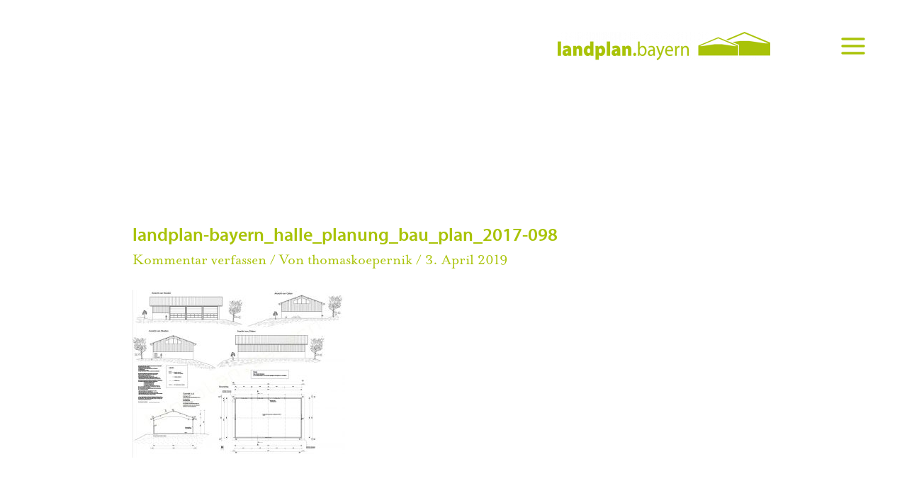

--- FILE ---
content_type: text/css
request_url: https://www.landplan-bayern.de/wp-content/uploads/elementor/css/post-2385.css?ver=1768926650
body_size: 10450
content:
.elementor-2385 .elementor-element.elementor-element-c85ecd3 > .elementor-container > .elementor-column > .elementor-widget-wrap{align-content:flex-end;align-items:flex-end;}.elementor-2385 .elementor-element.elementor-element-c85ecd3{margin-top:0px;margin-bottom:0px;padding:60px 0px 0px 0px;}.elementor-2385 .elementor-element.elementor-element-113999a > .elementor-element-populated{padding:0px 0px 0px 0px;}.elementor-2385 .elementor-element.elementor-element-e7a025b > .elementor-widget-container{padding:0px 0px 0px 0px;}.elementor-2385 .elementor-element.elementor-element-4b01184 > .elementor-container > .elementor-column > .elementor-widget-wrap{align-content:flex-end;align-items:flex-end;}.elementor-2385 .elementor-element.elementor-element-4b01184:not(.elementor-motion-effects-element-type-background), .elementor-2385 .elementor-element.elementor-element-4b01184 > .elementor-motion-effects-container > .elementor-motion-effects-layer{background-color:var( --e-global-color-primary );}.elementor-2385 .elementor-element.elementor-element-4b01184{transition:background 0.3s, border 0.3s, border-radius 0.3s, box-shadow 0.3s;padding:60px 0px 0px 0px;}.elementor-2385 .elementor-element.elementor-element-4b01184 > .elementor-background-overlay{transition:background 0.3s, border-radius 0.3s, opacity 0.3s;}.elementor-bc-flex-widget .elementor-2385 .elementor-element.elementor-element-06f914a.elementor-column .elementor-widget-wrap{align-items:flex-end;}.elementor-2385 .elementor-element.elementor-element-06f914a.elementor-column.elementor-element[data-element_type="column"] > .elementor-widget-wrap.elementor-element-populated{align-content:flex-end;align-items:flex-end;}.elementor-2385 .elementor-element.elementor-element-538e2d9{text-align:start;}.elementor-2385 .elementor-element.elementor-element-7f07644 > .elementor-widget-container{padding:0px 0px 18px 3px;}.elementor-2385 .elementor-element.elementor-element-7f07644 .elementor-nav-menu .elementor-item{font-size:18px;}.elementor-2385 .elementor-element.elementor-element-7f07644 .elementor-nav-menu--main .elementor-item{color:#FFFFFF;fill:#FFFFFF;padding-left:0px;padding-right:0px;}.elementor-2385 .elementor-element.elementor-element-7f07644{--e-nav-menu-horizontal-menu-item-margin:calc( 20px / 2 );}.elementor-2385 .elementor-element.elementor-element-7f07644 .elementor-nav-menu--main:not(.elementor-nav-menu--layout-horizontal) .elementor-nav-menu > li:not(:last-child){margin-bottom:20px;}.elementor-2385 .elementor-element.elementor-element-80040f7 > .elementor-widget-container{padding:0px 0px 0px 0px;}.elementor-2385 .elementor-element.elementor-element-80040f7 .elementor-icon-list-icon i{color:#FFFFFF;transition:color 0.3s;}.elementor-2385 .elementor-element.elementor-element-80040f7 .elementor-icon-list-icon svg{fill:#FFFFFF;transition:fill 0.3s;}.elementor-2385 .elementor-element.elementor-element-80040f7{--e-icon-list-icon-size:14px;--icon-vertical-offset:0px;}.elementor-2385 .elementor-element.elementor-element-80040f7 .elementor-icon-list-item > .elementor-icon-list-text, .elementor-2385 .elementor-element.elementor-element-80040f7 .elementor-icon-list-item > a{font-size:18px;}.elementor-2385 .elementor-element.elementor-element-80040f7 .elementor-icon-list-text{color:#FFFFFF;transition:color 0.3s;}.elementor-2385 .elementor-element.elementor-element-80040f7 .elementor-icon-list-item:hover .elementor-icon-list-text{color:#FFFFFF;}.elementor-2385 .elementor-element.elementor-element-824aa54 .elementor-repeater-item-29fc414.elementor-social-icon{background-color:var( --e-global-color-primary );}.elementor-2385 .elementor-element.elementor-element-824aa54 .elementor-repeater-item-29fc414.elementor-social-icon i{color:#FFFFFF;}.elementor-2385 .elementor-element.elementor-element-824aa54 .elementor-repeater-item-29fc414.elementor-social-icon svg{fill:#FFFFFF;}.elementor-2385 .elementor-element.elementor-element-824aa54 .elementor-repeater-item-b8f6f2b.elementor-social-icon{background-color:var( --e-global-color-primary );}.elementor-2385 .elementor-element.elementor-element-824aa54 .elementor-repeater-item-b8f6f2b.elementor-social-icon i{color:#FFFFFF;}.elementor-2385 .elementor-element.elementor-element-824aa54 .elementor-repeater-item-b8f6f2b.elementor-social-icon svg{fill:#FFFFFF;}.elementor-2385 .elementor-element.elementor-element-824aa54 .elementor-repeater-item-f7fe5d2.elementor-social-icon{background-color:var( --e-global-color-primary );}.elementor-2385 .elementor-element.elementor-element-824aa54 .elementor-repeater-item-f7fe5d2.elementor-social-icon i{color:#FFFFFF;}.elementor-2385 .elementor-element.elementor-element-824aa54 .elementor-repeater-item-f7fe5d2.elementor-social-icon svg{fill:#FFFFFF;}.elementor-2385 .elementor-element.elementor-element-824aa54{--grid-template-columns:repeat(0, auto);--icon-size:18px;--grid-column-gap:20px;--grid-row-gap:0px;}.elementor-2385 .elementor-element.elementor-element-824aa54 .elementor-widget-container{text-align:left;}.elementor-2385 .elementor-element.elementor-element-824aa54 > .elementor-widget-container{margin:0px 0px 0px 0px;padding:0px 0px 0px 0px;}.elementor-2385 .elementor-element.elementor-element-824aa54 .elementor-social-icon{--icon-padding:0em;}.elementor-2385 .elementor-element.elementor-element-8f34374 > .elementor-widget-container{padding:0px 0px 10px 0px;}.elementor-2385 .elementor-element.elementor-element-8f34374 .elementor-icon-list-icon i{color:#FFFFFF;transition:color 0.3s;}.elementor-2385 .elementor-element.elementor-element-8f34374 .elementor-icon-list-icon svg{fill:#FFFFFF;transition:fill 0.3s;}.elementor-2385 .elementor-element.elementor-element-8f34374{--e-icon-list-icon-size:14px;--icon-vertical-offset:0px;}.elementor-2385 .elementor-element.elementor-element-8f34374 .elementor-icon-list-item > .elementor-icon-list-text, .elementor-2385 .elementor-element.elementor-element-8f34374 .elementor-icon-list-item > a{font-size:18px;}.elementor-2385 .elementor-element.elementor-element-8f34374 .elementor-icon-list-text{color:#FFFFFF;transition:color 0.3s;}.elementor-2385 .elementor-element.elementor-element-8f34374 .elementor-icon-list-item:hover .elementor-icon-list-text{color:#FFFFFF;}.elementor-2385 .elementor-element.elementor-element-feb13cc{--divider-border-style:solid;--divider-color:#FFFFFF;--divider-border-width:1px;}.elementor-2385 .elementor-element.elementor-element-feb13cc .elementor-divider-separator{width:100%;}.elementor-2385 .elementor-element.elementor-element-feb13cc .elementor-divider{padding-block-start:15px;padding-block-end:15px;}.elementor-2385 .elementor-element.elementor-element-c10c63d > .elementor-widget-container{margin:0px 0px 0px 0px;padding:0px 0px 5px 0px;}.elementor-2385 .elementor-element.elementor-element-c10c63d .elementor-nav-menu .elementor-item{font-family:"myriad-pro", Sans-serif;font-size:16px;font-weight:600;}.elementor-2385 .elementor-element.elementor-element-c10c63d .elementor-nav-menu--main .elementor-item{color:#FFFFFF;fill:#FFFFFF;padding-left:20px;padding-right:20px;padding-top:7px;padding-bottom:7px;}.elementor-2385 .elementor-element.elementor-element-c10c63d .elementor-nav-menu--main .elementor-item:hover,
					.elementor-2385 .elementor-element.elementor-element-c10c63d .elementor-nav-menu--main .elementor-item.elementor-item-active,
					.elementor-2385 .elementor-element.elementor-element-c10c63d .elementor-nav-menu--main .elementor-item.highlighted,
					.elementor-2385 .elementor-element.elementor-element-c10c63d .elementor-nav-menu--main .elementor-item:focus{color:#D8D8D8;fill:#D8D8D8;}.elementor-2385 .elementor-element.elementor-element-c10c63d .elementor-nav-menu--main .elementor-item.elementor-item-active{color:#FFFFFF;}.elementor-2385 .elementor-element.elementor-element-c10c63d{--e-nav-menu-horizontal-menu-item-margin:calc( 0px / 2 );}.elementor-2385 .elementor-element.elementor-element-c10c63d .elementor-nav-menu--main:not(.elementor-nav-menu--layout-horizontal) .elementor-nav-menu > li:not(:last-child){margin-bottom:0px;}.elementor-2385 .elementor-element.elementor-element-526d84d{--divider-border-style:solid;--divider-color:#FFFFFF;--divider-border-width:1px;}.elementor-2385 .elementor-element.elementor-element-526d84d .elementor-divider-separator{width:100%;}.elementor-2385 .elementor-element.elementor-element-526d84d .elementor-divider{padding-block-start:15px;padding-block-end:15px;}.elementor-theme-builder-content-area{height:400px;}.elementor-location-header:before, .elementor-location-footer:before{content:"";display:table;clear:both;}@media(max-width:1024px){.elementor-2385 .elementor-element.elementor-element-06f914a > .elementor-element-populated{padding:20px 20px 20px 20px;}.elementor-2385 .elementor-element.elementor-element-2758452 > .elementor-element-populated{padding:20px 20px 20px 20px;}.elementor-2385 .elementor-element.elementor-element-93ccfa6 > .elementor-element-populated{padding:20px 10px 20px 10px;}.elementor-2385 .elementor-element.elementor-element-c10c63d > .elementor-widget-container{padding:0px 0px 3px 0px;}}@media(max-width:767px){.elementor-2385 .elementor-element.elementor-element-c85ecd3{margin-top:0px;margin-bottom:0px;padding:0px 0px 0px 0px;}.elementor-2385 .elementor-element.elementor-element-113999a > .elementor-element-populated{margin:0px 0px 0px 0px;--e-column-margin-right:0px;--e-column-margin-left:0px;padding:0px 0px 0px 0px;}.elementor-2385 .elementor-element.elementor-element-e7a025b > .elementor-widget-container{margin:0px 0px -3px 0px;padding:0px 0px 0px 0px;}.elementor-2385 .elementor-element.elementor-element-06f914a > .elementor-element-populated{padding:20px 30px 20px 30px;}.elementor-2385 .elementor-element.elementor-element-538e2d9 img{width:50%;}.elementor-2385 .elementor-element.elementor-element-7f07644 .elementor-nav-menu .elementor-item{font-size:14px;}.elementor-2385 .elementor-element.elementor-element-2758452 > .elementor-element-populated{padding:5px 20px 5px 30px;}.elementor-2385 .elementor-element.elementor-element-93ccfa6 > .elementor-element-populated{padding:10px 30px 20px 30px;}.elementor-2385 .elementor-element.elementor-element-c10c63d .elementor-nav-menu--main .elementor-item{padding-left:0px;padding-right:0px;}}@media(max-width:1024px) and (min-width:768px){.elementor-2385 .elementor-element.elementor-element-06f914a{width:41%;}.elementor-2385 .elementor-element.elementor-element-2758452{width:34%;}.elementor-2385 .elementor-element.elementor-element-93ccfa6{width:25%;}}